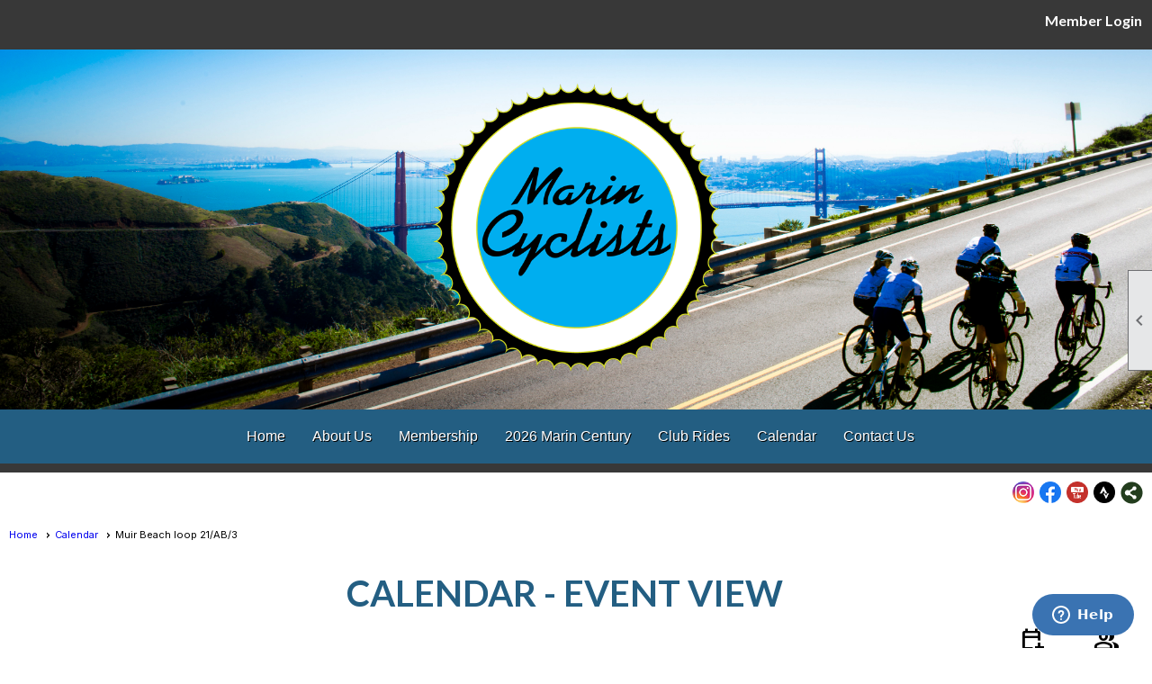

--- FILE ---
content_type: text/html; charset=utf-8
request_url: https://www.marincyclists.com/content.aspx?page_id=4002&club_id=525458&item_id=2069617
body_size: 15661
content:
<!DOCTYPE html>


<html lang="en">
	<head id="page_head">   
		<title id="page_title">Muir Beach loop  21/AB/3 - Calendar - Marin Cyclists</title>
		
		
				<script async src='https://www.googletagmanager.com/gtag/js?id=G-ZCGNZSJTMB'></script>
				<script>
					window.dataLayer = window.dataLayer || [];
					function gtag(){dataLayer.push(arguments);}
					gtag('js', new Date());
					gtag('config', 'G-ZCGNZSJTMB');
					gtag('set', 'dimension1', 'Calendar');
					gtag('set', 'dimension2', 'Event Detail');
					gtag('set', 'dimension3', 'Muir Beach loop  21/AB/3');
				</script>
			
		

		
			<script>
				var True = true;
				var False = false;
				var pageId = "4002";
				var enableChangeWarning = False;
				var localChangesPending = False;
				var otherChangesPending = false;
				var userLoggedIn = False;
				var memberNumber = '';
				var memberId = '';
				var previewMode = False;
				var isMobileDevice = False;
				var isMobileDisplay = False;
				var isPostBack = False;
				var submitButtonName = "";
				var cancelButtonName = "";
				var focusControlId = '';
				var isApp = False;
				var app_platform = ""; 
				var hidePageTools = false;
				var isPopup = false;
				var isIE7 = false;
				var isIE8 = false;
				var renewLink = '';
				var paymentLink = '';
				var clubPrefix = "/";
				var pageToolsReferenceSelector = null;
				var isBotSession = True;
				function doCancel() {	}
			</script>  

			
			<link type="text/css" href="/css/smoothness/jquery-ui.min.css?v=20221017" rel="Stylesheet" />	
			<link rel="stylesheet" type="text/css" href="/css/common_ui.css?v=20251209" />
			<link rel="stylesheet" type="text/css" href="/css/widget.css?v=20250731" />
			<link rel="stylesheet" media="print" type="text/css" href="/css/printable.css?v=20221027" />
			
			<script src="/script/jquery.js?v=20221004"></script>

			<link rel='stylesheet' type='text/css' href='/clubs/525458/css/fonts.css?v=3' />
<link rel='stylesheet' type='text/css' href='/css/layout/99/layout.css?v=3' />
<link rel='stylesheet' type='text/css' href='/css/design/20/design.css?v=1' />
<link rel='stylesheet' type='text/css' href='/css/events.css?v=20251205' />
<link rel='stylesheet' type='text/css' href='/css/color/41/color.css?v=120523' />
<link rel='stylesheet' type='text/css' href='/clubs/525458/css/generated.css' />
<link rel='stylesheet' type='text/css' href='/clubs/525458/css/club.css?v=204' />
<link rel='stylesheet' type='text/css' href='/clubs/525458/css/custom.css?v=204' />
<link href='/DES/GetFiles.aspx?type=styles&amp;version=63450906214&amp;files=12' type='text/css' rel='stylesheet' />
	
			<link rel="shortcut icon" href="favicon.ico?v=525458_1555033307" type="image/x-icon" /> 
			<meta id="google_meta_tag" name="Google-site-verification" content="yJbll_f4QzHKpROKZvtc8VxPttXLu5T_qpsVmtrtA70"></meta><meta id="keywords_meta_tag" name="keywords" content="marin cyclists club, bicycle marin century, mt tam double, marin double century, best century ride in California"></meta>
			<meta name="referrer" content="always" /> 
			<meta name="viewport" content="width=device-width, initial-scale=1" />
		

		
		<meta property='og:image' content='https://s3.amazonaws.com/ClubExpressClubFiles/525458/css/MarinCyclists_2017_logo_300px.png' />
		

	</head>

	<body onhelp="return false;">
		<form method="post" action="./content.aspx?page_id=4002&amp;club_id=525458&amp;item_id=2069617" onsubmit="javascript:return WebForm_OnSubmit();" id="form" onreset="if (window.setTimeout) window.setTimeout(&#39;DES_OnReset(false);&#39;, 100);">
<div class="aspNetHidden">
<input type="hidden" name="style_sheet_manager_TSSM" id="style_sheet_manager_TSSM" value="" />
<input type="hidden" name="script_manager_TSM" id="script_manager_TSM" value="" />
<input type="hidden" name="__EVENTTARGET" id="__EVENTTARGET" value="" />
<input type="hidden" name="__EVENTARGUMENT" id="__EVENTARGUMENT" value="" />
<input type="hidden" name="DES_Group" id="DES_Group" value="" />
<input type="hidden" name="__VIEWSTATE" id="__VIEWSTATE" value="oi/3fbkEZjHXlJ92y4Ei15tSK3kAE4bOjaQM7w9ev5oR4PXXdQ/Tss/TIyb8fuY9jUrk1yugNlUX2Y9hk+M2PTT/wY98DS2SaUl5SZTvICpPeTLl2iTkFw6iN3KYjCAOQ0XTSbGozRo3ZFH8C1nD2ZMH7aeR8GXwvf+NH0M18EUYNHqXDevld+4ASLMt95bVR8zOxLjBpw92SKg2uxSFum+6zGdhaHoMkU7pRzQ0rzbWU2AOB3FG5py765xNb4mlHOj5AliIZC5q+GcFY/N1Fke/plKqF8k9JKTW/A9E2ddmiPsrOWMTJrymYolaZby1hyVK1RHR+uOWk1Qq+QuuBlWTZ93jxv87X5349xvAxgovOYnTjyVk++qKelSeSJJboJv+M4UNcNQl8J5xc8NcCdIp3xOA9E+NkIgbIfQlchzlPLMi22h6LDKphgzbUGUWwLmkgEU1bbfJ/qthy5S5p20L7sX77j1Ij0Ba0zHILnKxLpzy+Ti2wZLXIBjRZp5P9PZEyF1Fw2WMhkD0Ayl/d2f9vb9epMASBkM7GvRIAge3F/k5grYCMkMsIKYv98vS/or47k3HwXflMzQDAwlgy+kYn2YULV+7f7INWT3+v/MLSqv8gvht6fLie9ZZZlrCsh84kNQ38yLxL/dHxkozsgd9q699a9BQnhUfVKMZYVWseh2MqgcM0u7Wk6KrLGMBYwycVXSL+khuq8psRjtOmgzASzoQKhiU1Ao9WoNW3YJS9HQ/PGUq9soES+zWDrG1V8q8rvIoSyyDbYCznAwSJWyeHGL6LxZyKpr88DBURrRzId73DgyWanpgusydJ5/HNyL1imCPfwJTZxQ0uejOprgp1pTqx5M5g4PXidfnkLdIjD5kNFylO87LF3l3lY3JzinD6RHlye+NUXO4y3lIoCNQkWaV2lIdKF4NtBZ7UnnrvgZxLQmcvWTeAO7nQSFAiH0a8N/Azv6n00gmVCu2lzKbRVOFl3wTd1t+DOtXwOWfEchZWa601JYZuLLX/hyODTdO8mKoHEZ1s9ZE+shn4Nke79Abj894hnlN5U2ya4nWPmb6vfTmJJVQl/uujAg2lR4Bk1xAgMs6QHiUuoZDlxYaJZyE3egVy/S05nnoOZwqbNXzoNbpvlRPNs/PgTfE5CbZz3L1UF6GJsrVvug99xM56J/jCsnZ1ZG85ZAp9vyexUQeELbLHheJb6YRQ/72dHE2GnagkEABkvs3HcsCjfsU5nWOkz3xCMFTHzatDWfvqPIV9PJZWCzHjSD5Jtf4sdtRgTBm369/Mpy/KMq3CjBOHuPygrI4W0HUklmcyKJck26o" />
</div>

<script type="text/javascript">
//<![CDATA[
var theForm = document.forms['form'];
if (!theForm) {
    theForm = document.form;
}
function __doPostBack(eventTarget, eventArgument) {
    if (!theForm.onsubmit || (theForm.onsubmit() != false)) {
        theForm.__EVENTTARGET.value = eventTarget;
        theForm.__EVENTARGUMENT.value = eventArgument;
        theForm.submit();
    }
}
//]]>
</script>


<script src="/WebResource.axd?d=pynGkmcFUV13He1Qd6_TZD_D2KgvBt7G12Vw1g4A0HNv5Br7URGTkjksE-TYATFOTvNuxQ2&amp;t=638343903423008439" type="text/javascript"></script>


<script src="/Telerik.Web.UI.WebResource.axd?_TSM_HiddenField_=script_manager_TSM&amp;compress=1&amp;_TSM_CombinedScripts_=%3b%3bSystem.Web.Extensions%2c+Version%3d4.0.0.0%2c+Culture%3dneutral%2c+PublicKeyToken%3d31bf3856ad364e35%3aen-US%3ae441b334-44bb-41f8-b8ef-43fec6e58811%3aea597d4b%3ab25378d2%3bTelerik.Web.UI%3aen-US%3a8b7d6a7a-6133-413b-b622-bbc1f3ee15e4%3a16e4e7cd%3a365331c3%3a24ee1bba%3a874f8ea2%3ac128760b%3a19620875%3ab2e06756%3a92fe8ea0%3afa31b949%3a4877f69a%3a33715776%3af46195d3%3a490a9d4e%3abd8f85e4%3aed16cbdc" type="text/javascript"></script><input type='hidden' id='DES_JSE' name='DES_JSE' value='' />
<script type='text/javascript'>
//<![CDATA[

var vJDHF = document.getElementById ? document.getElementById('DES_JSE') : (document.all ? document.all['DES_JSE'] : null);
if (vJDHF){vJDHF.value='1';}
//]]>
</script>
<script type='text/javascript' src='/DES/GetFiles.aspx?type=scripts&amp;version=4.0.7.5000&amp;files=0_48'></script>
<script type='text/javascript'>
//<![CDATA[
var gDES_VG={VCnt:3,POC:1,FOC:false,AOC:false,POS:1,FOS:true,AOS:true,ErrCtlCss:' DESVALFieldWithError',ErrLstCss:' DESVALListWithError',ErrChkCss:' DESVALCheckBoxWithError',ErrCtlCss2:' DESVALFieldWithErrorAlt',ErrLstCss2:' DESVALListWithErrorAlt',ErrChkCss2:' DESVALCheckBoxWithErrorAlt',CBECCMd:0,AltTmpt:'Please correct these errors:{NEWLINE}{0}',AltLdTxt:'#. ',AltLstStl:true,BlkT:1000,BlkOC:0,BlkOS:0,SOrd:new Array(1,2,0),ADVal:1};
//]]>
</script>

<script type="text/javascript">
//<![CDATA[
function WebForm_OnSubmit() {
if (!DES_ValOnSubmit())return false;
return true;
}
//]]>
</script>

<div class="aspNetHidden">

	<input type="hidden" name="__VIEWSTATEGENERATOR" id="__VIEWSTATEGENERATOR" value="65E7F3AF" />
</div>

			<a href="#page_content" id="skip_nav" tabindex="1">Skip to main content</a>
			<a name="top"></a>
			
			
			
			
			

			

			
			

			<link type="text/css" rel="stylesheet" href="/Telerik.Web.UI.WebResource.axd?d=PMrIT5dOWaVYIcpFWUE4nASZJIcoXVN4K9w0-IMq6kq82aBsfgdc_wRQPncrQ56TM52VwPicBY1sKs0UqkC6ugR0hMjIOdrPKuowewfVgw1AZosB0&amp;t=638227073199744065&amp;compress=1&amp;_TSM_CombinedScripts_=%3b%3bTelerik.Web.UI%2c+Version%3d2018.2.710.45%2c+Culture%3dneutral%2c+PublicKeyToken%3d121fae78165ba3d4%3aen-US%3a8b7d6a7a-6133-413b-b622-bbc1f3ee15e4%3a92753c09%3a91f742eb" />
			
			<script type="text/javascript">
//<![CDATA[
Sys.WebForms.PageRequestManager._initialize('script_manager', 'form', ['tctl00$ctl00$ajax_managerSU','ctl00_ctl00_ajax_managerSU'], [], [], 90, '');
//]]>
</script>

			<script>
				$telerik.$.ajaxPrefilter(function (s) { if (s.crossDomain) { s.contents.script = false; } });
			</script>

			<input name="changes_pending" type="hidden" id="changes_pending" />
			<script src="https://s3.us-east-1.amazonaws.com/ClubExpressWebFiles/script/jquery-ui.min.js?v=20221017" integrity="sha384-rxCb5hadGhKYsOzRIvOkQ0ggxhZ5fjRxGVY+gkYd5vCYHxwwA5XxrDAW5fAnz9h5" crossorigin="anonymous"></script>
			<script src="/script/widget.js?v=20240307"></script>
			<script src="/script/common.js?v=20260105"></script>

			<script src="/script/address_verification.js?v=20250328"></script>
			<style> @import url("/css/address_verification.css?v=20250328");</style>

			

			

			
<div id="sliding_page_tools">
	
	<style type="text/css">
		@import url("/css/page_tools.css?v=20200604");
	</style>
	<i class="material-icons slide-indicator">&#xE314;</i>
	<ul>
		<li><a class="print-link" title="Print" id="print_link" onclick="printPage(&#39;&#39;, &#39;&#39;, &#39;Marin Cyclists&#39;, &#39;marincyclists.com&#39;); return false;" href="#"><i class='material-icons'></i>Print This Page</a></li>
		<li><a href="#" id="text_size" onclick="toggleTextSize(); return false;" title="Text Size" aria-label="Change Text Size" rel="nofollow" ><i class="material-icons">&#xE262;</i>Text Size</a></li>
		<li></li>
		<li ><a href="#top" id="go_to_top" title="Go To Top" aria-label="Got To Top of Page" rel="nofollow"><i class="material-icons">&#xE55D;</i>Scroll To Top</a></li>
		<li></li>
	</ul>

</div>



		
			
		
			<link rel="stylesheet" type="text/css" href="/script/galleria/themes/twelve/galleria.twelve.css" />	
			
			
			<script>
				$(document).ready(function () {
					if (focusControlId) {
						window.setTimeout(function () {
							var focusElement = document.getElementById(focusControlId);
							if (focusElement) {
								focusElement.focus();
							}
						}, 100);
					}
					
					var zenScript = document.createElement('script');
					zenScript.setAttribute('id', 'ze-snippet');
					zenScript.setAttribute('src', 'https://static.zdassets.com/ekr/snippet.js?key=e429ae43-bbec-4591-8dbb-e47eb91740bb');
					document.head.appendChild(zenScript);
					zenScript.onload = function () {
						zE('webWidget', 'setLocale', 'en-us');
						window.zESettings = {
							"webWidget": {
								"chat": {
									"suppress": true
								},
								"talk": {
									"suppress": true
								},
								"answerBot": {
									"suppress": true
								},
								"color": { "theme": "#3a73b2", "launcher": "#3a73b2", "launcherText": "#FFFFFF", "header": "#3a73b2" }
							}
						}
						zE('webWidget', 'helpCenter:setSuggestions', { search: '4002' });
					}
				});

			</script>
			
			
		
			<input name="hidden_button_for_address_verification" id="hidden_button_for_address_verification" type="button" onclick="handleAddressVerificationAfterSubmit()" style="display:none" />
		
<script src="/script/layoutWidget.js?v=20220826" type="text/javascript"></script>
<script src="/script/layouts/99/layout.js?v=202200815" type="text/javascript"></script>

<div id="layout_wrapper">
	<section class="top-container"><div class="template-row three-column " id="three_column-834820214" style="text-align:right;margin-top:0px;margin-bottom:10px;" data-bw="-1" data-lh="-1"><div class="template-column third "><div class="cell-item inner-column"><div class='placeholder'></div></div></div><div class="template-column third "><div class="cell-item inner-column"><div class='placeholder'></div></div></div><div class="template-column third "><div class="cell-item inner-column"><div id="u|0|" class="layout-widget user-panel" aria-label="User Panel"><style type="text/css">@import url(/css/user_panel.css?v=20250120);</style><script type="text/javascript" src="/script/user_panel.js?v=20250120"></script><div id="user_panel_widget"><a href="/content.aspx?page_id=31&club_id=525458&action=login&user=5" class="login-link ">Member Login</a></div></div><div class="clear"></div></div></div><div class="clear"></div></div><div class="template-row full-width " id="full_width-508297456" style="text-align:center;" data-bg="#ffffff" data-bw="-1" data-lh="-1"><div class="template-column full " style="text-align:center;padding:0px;margin-top:0px;margin-bottom:0px;" data-bw="-1" data-lh="-1"><div class='cell-item inner-column'><div style="background-image:url(//s3.amazonaws.com/ClubExpressClubFiles/525458/graphics/_SXA0580-2_438346809.jpg);height:400px" data-height="400" class="hero hero-center" hero="true" align="2" data-background="//s3.amazonaws.com/ClubExpressClubFiles/525458/graphics/_SXA0580-2_438346809.jpg"><div class="hero-text"><p><img src="https://images.clubexpress.com/525458/graphics/logo-new_496375530.png" width="320" style=""></p></div></div></div></div><div class="clear"></div></div><div class="template-row full-width " id="full_width-1474969881" style="background-color:#235e82;text-align:center;margin-top:0px;margin-bottom:10px;" data-bg="#235e82" data-bw="-1" data-lh="-1"><div class="template-column full "><div class='cell-item inner-column'><div id="m|31|" class="layout-widget menu-widget" title="Menu"><a class="menutoggle" rel="nofollow"><span class="material-icons" title="Click here to show/hide the menu">menu</span></a><ul class='site-menu'><li> <span><a href="/content.aspx?page_id=0&club_id=525458">Home</a></span></li><li> <span><a href="/content.aspx?page_id=22&club_id=525458&module_id=555475">About Us</a></span></li><li class='sub-parent' role='button' tabindex='0'><span><span>Membership</span></span><ul class='sub-menu'><li> <span><a href="/content.aspx?page_id=60&club_id=525458">Join</a></span></li><li> <span><a href='https://marincyclists.com/renew'>Renew Membership</a></span></li><li> <span><a href="/content.aspx?page_id=1053&club_id=525458">Gift Membership</a></span></li><li> <span><a href="/content.aspx?page_id=4&club_id=525458">Contact Us</a></span></li></ul></li><li> <span><a href='https://marincentury.com' target='_blank'>2026 Marin Century</a></span></li><li class='sub-parent' role='button' tabindex='0'><span><span>Club Rides</span></span><ul class='sub-menu'><li> <span><a href="/content.aspx?page_id=22&club_id=525458&module_id=279555">About our Rides</a></span></li><li> <span><a href="/content.aspx?page_id=22&club_id=525458&module_id=251049">Ride Legend & Pace Rating</a></span></li><li> <span><a href="/content.aspx?page_id=22&club_id=525458&module_id=279177">Our Favorite Rides</a></span></li><li> <span><a href="/content.aspx?page_id=22&club_id=525458&module_id=519318">Rider Education</a></span></li><li> <span><a href="/content.aspx?page_id=22&club_id=525458&module_id=284822">Safety </a></span></li></ul></li><li aria-current='page' class='selected-menu-item'><span><a href="/content.aspx?page_id=4001&club_id=525458">Calendar</a></span></li><li> <span><a href="/content.aspx?page_id=4&club_id=525458">Contact Us</a></span></li></ul></div><div class="clear"></div></div></div><div class="clear"></div></div><div class="template-row fifty-fifty " id="fifty_fifty-1536389541" style="background-color:#ffffff;" data-bg="#ffffff" data-bw="-1" data-lh="-1"><div class="template-column half "><div class="cell-item inner-column"><div class='placeholder'></div></div></div><div class="template-column half " style="font-family:'Lato', sans-serif;font-size:14px;text-align:right;padding:10px;margin-top:0px;margin-bottom:0px;" data-bw="-1" data-lh="-1"><div class="cell-item inner-column"><div id='s|0' class='layout-widget social-widget'><div class='layout-social-panel standard'><a href='https://www.instagram.com/marincyclists/?hl=en' target='_blank' title='Visit us on Instagram' class='social-panel-icon Instagram'></a><a href='https://www.facebook.com/MarinCyclists/' target='_blank' title='Visit us on Facebook' class='social-panel-icon Facebook'></a><a href='https://www.youtube.com/@marincyclists' target='_blank' title='Visit us on YouTube' class='social-panel-icon YouTube'></a><a href='https://www.strava.com/clubs/14606' target='_blank' title='Visit us on Strava' class='social-panel-icon Strava'></a><div class='layout-share-hover-button'><div class='layout-share-button-container' title='Click here for more sharing options'></div><div class='layout-vistoggle'><div class='layout-share-pop-out'><div class='social-title'>Share This Page</div><div class='social-close' title='Close Share Panel'></div><div class='social-objects-container'><div class='clear'></div><div class='a2a_kit a2a_kit_size_32 a2a_vertical_style' data-a2a-url=''><a class='a2a_button_facebook'></a><a class='a2a_button_linkedin'></a><a class='a2a_button_twitter'></a><a class='a2a_dd' href='https://www.addtoany.com/share'></a><div class='share-inst-container'><div class='share-inst'>Share this page on Facebook</div><div class='share-inst'>Share this page on Linkedin</div><div class='share-inst'>Share this page on X/Twitter</div></div></div><div class='clear'></div></div></div></div></div><script async="" src='https://static.addtoany.com/menu/page.js'></script><script type='text/javascript'>$(document).ready(function() { animateLayoutSocial(); });</script></div></div><div class='clear'></div></div></div><div class="clear"></div></div></section>
	<main  class="layout-container main-container">
		<!-- left content -->
		
		<div id="content_column" class="col center-col  watermark">
			<!-- page content -->
			<div id="ctl00_crumb_trail_container" class="crumb-trail-container"><a href="/content.aspx?page_id=0&club_id=525458">Home</a><a href="/content.aspx?page_id=4001&club_id=525458">Calendar</a><span aria-current='page'>Muir Beach loop  21/AB/3</span></div>
			<div id="page_content"><div id="ctl00_ctl00_event_window_manager" style="display:none;">
	<!-- 2018.2.710.45 --><div id="ctl00_ctl00_event_window_manager_alerttemplate" style="display:none;">
		<div class="rwDialogPopup radalert">			
			<div class="rwDialogText">
			{1}				
			</div>
			
			<div>
				<a  onclick="$find('{0}').close(true);"
				class="rwPopupButton" href="javascript:void(0);">
					<span class="rwOuterSpan">
						<span class="rwInnerSpan">##LOC[OK]##</span>
					</span>
				</a>				
			</div>
		</div>
		</div><div id="ctl00_ctl00_event_window_manager_prompttemplate" style="display:none;">
		 <div class="rwDialogPopup radprompt">			
			    <div class="rwDialogText">
			    {1}				
			    </div>		
			    <div>
				    <script type="text/javascript">
				    function RadWindowprompt_detectenter(id, ev, input)
				    {							
					    if (!ev) ev = window.event;                
					    if (ev.keyCode == 13)
					    {															        
					        var but = input.parentNode.parentNode.getElementsByTagName("A")[0];					        
					        if (but)
						    {							
							    if (but.click) but.click();
							    else if (but.onclick)
							    {
							        but.focus(); var click = but.onclick; but.onclick = null; if (click) click.call(but);							 
							    }
						    }
					       return false;
					    } 
					    else return true;
				    }	 
				    </script>
				    <input title="Enter Value" onkeydown="return RadWindowprompt_detectenter('{0}', event, this);" type="text"  class="rwDialogInput" value="{2}" />
			    </div>
			    <div>
				    <a onclick="$find('{0}').close(this.parentNode.parentNode.getElementsByTagName('input')[0].value);"				
					    class="rwPopupButton" href="javascript:void(0);" ><span class="rwOuterSpan"><span class="rwInnerSpan">##LOC[OK]##</span></span></a>
				    <a onclick="$find('{0}').close(null);" class="rwPopupButton"  href="javascript:void(0);"><span class="rwOuterSpan"><span class="rwInnerSpan">##LOC[Cancel]##</span></span></a>
			    </div>
		    </div>				       
		</div><div id="ctl00_ctl00_event_window_manager_confirmtemplate" style="display:none;">
		<div class="rwDialogPopup radconfirm">			
			<div class="rwDialogText">
			{1}				
			</div>						
			<div>
				<a onclick="$find('{0}').close(true);"  class="rwPopupButton" href="javascript:void(0);" ><span class="rwOuterSpan"><span class="rwInnerSpan">##LOC[OK]##</span></span></a>
				<a onclick="$find('{0}').close(false);" class="rwPopupButton"  href="javascript:void(0);"><span class="rwOuterSpan"><span class="rwInnerSpan">##LOC[Cancel]##</span></span></a>
			</div>
		</div>		
		</div><input id="ctl00_ctl00_event_window_manager_ClientState" name="ctl00_ctl00_event_window_manager_ClientState" type="hidden" />
</div>

<div id="ctl00_ctl00_ajax_managerSU">
	<span id="ctl00_ctl00_ajax_manager" style="display:none;"></span>
</div>

<div class="event-title-container">
	<h1><span id="ctl00_ctl00_module_name">Calendar</span>&nbsp;-&nbsp;Event View</h1>

	<div class="user-control-container detail-icon-container">
		


<link rel="stylesheet" href="https://fonts.googleapis.com/css2?family=Material+Symbols+Outlined:opsz,wght,FILL,GRAD@20..48,100..700,0..1,-50..200" />

<div class="detail-control">
	
		<a  role='button'  class='dummy detail-link' id='ctl00_ctl00_detail_icons_vcalendar_imagebutton_browser'  title="Add to my Calendar"  href='#' onclick="__doPostBack('ctl00$ctl00$detail_icons$vcalendar_imagebutton_browser','');return false;"><span class='material-icons material-symbols-outlined'>calendar_add_on</span>Add to Calendar</a>
		
		
		
		<a href="/content.aspx?page_id=4024&club_id=525458&item_id=2069617" id="ctl00_ctl00_detail_icons_registrants_link"  class="detail-link"  title="Registrants" ><span class='material-icons material-symbols-outlined'>group</span>Registrants</a>
	
	
	
	
	
</div>

<script type="text/javascript">
    // I really hope this is unrelated to the ASP.Net control that will have a different ID
    if (('True') && ('False')) {
        $('#share_link').show();
    }
    else {
        $('#share_link').hide();
    }

    // openAppCalendar
    function openAppCalendar() {
        var tempstart = new Date(0);
        var startDate = new Date(tempstart.getTime() + (tempstart.getTimezoneOffset() * 60 * 1000));
        var tempEnd = new Date(0);
        var endDate = new Date(tempEnd.getTime() + (tempEnd.getTimezoneOffset() * 60 * 1000));
        var title = '';
        var location = '';
        var notes = '';
        var eventId = '2069617';
        var appEvent = {
            command: 'add-calendar-event',
            title: title,
            location: location,
            description: notes,
            start: startDate,
            end: endDate,
            id: eventId
        };
        JSToApp(appEvent);
    }

    // confirmConvertQuickEvent
    function confirmConvertQuickEvent(isRSVPType) {
        if (isRSVPType) {
            radconfirm("Convert this QuickEvent to a full event and register 'Yes' respondents?", confirmConvertRSVP_Event, 500, 100, null, "", null);
        }
        else {
            radconfirm("Convert this QuickEvent to a full event?", convertStandardQuickEvent, 300, 100, null, "", null);
        }
    }

    // confirmConvertRSVP_Event
    function confirmConvertRSVP_Event(confirmed) {
        if (confirmed == null) {
            return;
        }
        if (confirmed) {
            radconfirm("Send confirmation emails to registrants?", convertRSVPQuickEvent, 300, 100, null, "", null);
        }
    }

    // convertRSVPQuickEvent
    function convertRSVPQuickEvent(sendEmails) {
        if (sendEmails == null) {
            return;
        }
        if (sendEmails) {
            __doPostBack("", "cqersvpem");
        }
        else {
            __doPostBack("", "cqersvp");
        }
    }

    // convertStandardQuickEvent
    function convertStandardQuickEvent(confirmed) {
        if (confirmed == null) {
            return;
        }
        if (confirmed) {
            __doPostBack("", "cqe");
        }
    }

    // confirmCancelEvent
    function confirmCancelEvent(registrationEvent) {
        if (registrationEvent) {
            radconfirm("Caution: Cancelling an event will immediately cancel all registrations, generate a user credit for any payments already made, and send a cancellation email to all registrants. This action CANNOT be reversed. Please confirm by clicking 'Confirm', or click 'Cancel' to take no action.", confirmCancelEventSecondTime, 500, 100, null, "", "/images/icons/red-alert.png");
        }
        else {
            radconfirm("Cancel this event?", cancelEvent, 300, 100, null, "", null);
        }
    }

    // confirmCancelEventSecondTime
    function confirmCancelEventSecondTime(confirmed) {
        if (confirmed == null) {
            return;
        }
        if (confirmed) {
            radconfirm("Please Confirm -- Do you really want to cancel this event?", cancelEvent, 300, 100, null, "", "/images/icons/red-alert.png");
        }
    }

    // cancelEvent
    function cancelEvent(confirmed) {
        if (confirmed == null) {
            return;
        }
        if (confirmed) {
            __doPostBack("", "cancel_all");
        }
    }

    // refreshEventWarning
    function refreshEventWarning() {
        if (confirm("Refresh the Event. Doing so will cause all event related data to be cleared and reloaded. This should only be used if errors are reported accessing the event.")) {
            __doPostBack("ctl00$ctl00$detail_icons$refresh_event_button", "");
        }
    }
</script>
	</div>
	<div class="clear"></div>
</div>

<div class="instruction-text new-instruction-text">
Before you get started, <a href="https://help.clubexpress.com" target="_blank">check out our knowledge base for instructions</a>
</div>

<div class="event-detail-content">
	<div class="section event-details-header">
		
	</div>

	<div class="title-container">
		<h2>Muir Beach loop  21/AB/3</h2>
		

		
	</div>
		
	
		<div class="section full">
			<h3>About this event</h3>
			<div>A great climbing loop starting at Corte Madera Town Park. &nbsp;over Chapman Drive and down Camino Alto to Mill Valley. &nbsp;Climbing through the Mill Creek neighborhood up to Four Corners &nbsp;a brief regroup here and then down into &nbsp;Muir Woods. &nbsp;A quick stop at Muir Beach and then the climb back up Zen Hill and down into Mill Valley via Hwy 1 &nbsp;and over the bike path back to Corte Madera. &nbsp;<br>
All are welcome. &nbsp;There is no leader and route changes can be made by group consensus. &nbsp; Coffee post ride.<br>
<br>
***20% or higher chance of rain cancels ride***<br></div>
		</div>
	

	<div class="clear"></div>
	

<style type="text/css">
    #load_repeated { float:none; clear:left; }
</style>

<div class="detail-control">
	<div class="section date-time">
		<h3>Date and Time</h3>
        <div class="form-row date-row">
            <div>Thursday, November 30, 2023, 8:30 AM</div>
            
        </div>
    </div>

	
		<div class="section">
			<h3>Location</h3>
			<div class="form-row"><div class="event-location-text">Corte Madera Town Park<br>28 Pixley Ave <br>Corte Madera, CA&nbsp;&nbsp;94925     <br>USA<br>                        <br></div><div class="map-link"><a href="http://maps.google.com/maps?q=28%20Pixley%20Ave%20,Corte%20Madera,CA,94925,USA" target="_blank"><img border="0" src="/images/shared_images/google-maps-icon.png" title="Click 'Google Maps' for a map and directions to the event"></a></div></div>
		</div>
	
				
	
</div>

<script type="text/javascript">
    // ready
    $(document).ready(function () {
        listenForMultiDateClick();
    });

    // listenForMultiDateClick()
    function listenForMultiDateClick() {
        var eventId = 2069617;
        var clubId = 525458;
        $('.more-dates-link').click(function () {
            $.ajax({
                method: "GET",
                url: '/handlers/repeating_event_dates.ashx?event_id=' + eventId + '&club_id=' + clubId,
                dataType: "text",
                cache: false,
                async: true,
                success: function (data) {
                    $('#load_repeated').html(data);
                    $('#load_repeated').slideToggle();
                    $('.more-dates-link').slideToggle();
                },
                error: function () { alert('An error occurred while creating additional event dates'); }
            });
        });
    }
</script>

	<div class="user-control-container user-action-container">
		

<div class="detail-control user-action-control">
	
    
    
    
    
    
    
    
    
    
    
    
    
</div>





<script type="text/javascript">
    // scrollToRegister - "#register_section" is the id of a control in detail_registration.ascx, it is not in this control itself
    function scrollToRegister() {
        $('html,body').animate({
            scrollTop: $("#register_section").offset().top
        });
    }

    // rsvpYes
    function rsvpYes(confirmed) {
        if (confirmed) {
            __doPostBack("ctl00$ctl00$user_actions$rsvp_yes_button", "rsvp_y");
        }
    }

    // rsvpNo
    function rsvpNo(confirmed) {
        if (confirmed) {
            __doPostBack("ctl00$ctl00$user_actions$rsvp_no_button", "rsvp_n");
        }
    }

    // rsvpMaybe
    function rsvpMaybe(confirmed) {
        if (confirmed) {
            __doPostBack("ctl00$ctl00$user_actions$rsvp_maybe_button", "rsvp_m");
		}
	}

	// confirmRSVP
	function confirmRSVP(action) {
		if (action == "rsvp_y") {
			//			radconfirm("Respond 'Yes' to this event?", rsvpYes, 300, 100, null, "", null);
			rsvpYes(true);
		}
		else if (action == "rsvp_n") {
			//			radconfirm("Respond 'No' to this event?", rsvpNo, 300, 100, null, "", null);
			rsvpNo(true);
		}
        if (action == "rsvp_m") {
            //			radconfirm("Respond 'Maybe' to this event?", rsvMaybe, 300, 100, null, "", null);
            rsvpMaybe(true);
        }
    }

    // confirmRemoveWaitlistEntry
    function confirmRemoveWaitlistEntry() {
        radconfirm("Do you want to be removed from the Waitlist?", removeWaitlistedEntry, 350, 100, null, "", null);
    }

    // removeWaitlistedEntry
    function removeWaitlistedEntry(confirm) {
        if (confirm == null) {
            return;
        }
        if (confirm) {
            __doPostBack("ctl00$ctl00$user_actions$waitlist_button", "wtl_rm");
        }
    }
</script>
	</div>

	
		<div class="section">
			<h3>Additional Info</h3>
			<div class="form-row"><a href='https://ridewithgps.com/routes/1934378'  target='_blank'   class='ce-button' >Route Map</a></div>
		</div>
	
		
	
		<div class="section">
			<h3>Event Contact(s)</h3>
			<div class="form-row">Dagmar Beyerlein<br>Ride Contact<br>4157450687 (p)<br><img src='//s3.amazonaws.com/ClubExpressClubFiles/525458/email_images/7054350.png'></img><br></div>					
		</div>
	

	<div class="section">
		<h3>Category</h3>
		<div class="form-row">Recurring Rides</div>				
	</div>

	

<div class="detail-control">
	

	

	
</div>

	

<div class="detail-control">	
	<div class="section">
		<h3>Registration Info</h3>
		<div class="form-row registration-description">
			Registration has closed - Event is past
		</div>
		
		
			
		
		
			<div class="form-row event-rules">
				Helmets required<br />Daytime running lights are advised<br />No Earbuds<br />Follow all rules of the road.<br />Have fun<br />***20%+ chance of rain cancels ride***
			</div>
		
		
		
		
		
	</div>
</div>			
		
	
			
	
		
	
		
	

<script src="/script/spinner/number.js?v=20211005" type="text/javascript"></script>
<link rel="stylesheet" type="text/css" href="/css/pages/events/number.css?v=20211005">





<input type="hidden" name="ctl00$ctl00$detail_registration$mailing_list_id" id="ctl00_ctl00_detail_registration_mailing_list_id" />
<input type="hidden" name="ctl00$ctl00$detail_registration$non_member_name" id="ctl00_ctl00_detail_registration_non_member_name" />
<input type="hidden" name="ctl00$ctl00$detail_registration$slots_available_hidden" id="ctl00_ctl00_detail_registration_slots_available_hidden" />



<div id="register_section" class="section">
	
	
	<div class="clear"></div>
	<span style='visibility:hidden;display:none' class='error-message'  id='ctl00_ctl00_detail_registration_quantity_custom_validator'><img id="ctl00_ctl00_detail_registration_quantity_custom_validator_Img" src="/DES/Appearance/Validation/error.svg" alt="" style="vertical-align:middle;" />&nbsp;<span id='ctl00_ctl00_detail_registration_quantity_custom_validator_Txt'>Invalid Quantity</span></span>

	

	<div id="ctl00_ctl00_detail_registration_visibility_dummy_div" class="visibility_dummy_div">

	</div>
</div>


	<script type="text/javascript">
		$(document).ready(function () {
			setupSpinner();
		});

		//// afterAjaxRequest
		//function afterAjaxRequest() {
		//	setupSpinner();
		//}

		// setupSpinner
		function setupSpinner() {
			$('.spinner').each(function () {
				$(this).number();
			});
		}

        // showSearchButtonClick
        function showSearchButtonClick() {
            $('.search-click').hide();
			$("#non_member_search_panel").show();
        }

        // hideThis
        function hideThis(el) {
            /*$(el).parent().fadeOut();*/
            $("#non_member_search_panel").fadeOut();
            $('.search-click').fadeIn();
		}

        // hideTopRegisterNowButton
		function hideTopRegisterNowButton() {
			$(".register-now-button").hide();
		}

		// setNonMember
		function setNonMember(memberId, memberName) {
			var mailing_list_id_control = document.getElementById('ctl00_ctl00_detail_registration_mailing_list_id');
			var non_member_name_control = document.getElementById('ctl00_ctl00_detail_registration_non_member_name');
			//var non_member_name_display = document.getElementById('<= non_member_name_display.ClientID %>');
			mailing_list_id_control.value = memberId;
			non_member_name_control.value = memberName;
			//non_member_name_display.innerHTML = memberName;

			__doPostBack("", memberId);
        }
    </script>


	
	<div class="clear"></div>
</div>

<div class="clear"></div>

<script type="text/javascript">
	var currencySymbol = '$';

	// ready
	$(document).ready(function () {
		fixFeeDisplay();
	});

	// fixFeeDisplay
	function fixFeeDisplay() {
		if (currencySymbol == '$') {
			return;
		}
		var $feePanels = $('div.registrant-fee');
		if ($feePanels.length == 0) {
			return;
		}
		$feePanels.each(function () {
			var $this = $(this);
			var currentText = $this.html();
			$this.html(currentText.replace('$', currencySymbol + ' '));
		});
	}
</script>


<script type="text/javascript">
    Telerik.Web.UI.RadWindowUtils.Localization =
    {
        "OK": "Confirm",
        "Cancel": "Cancel",
    };
</script></div>
		</div>
		<!-- right content -->
		
	</main>
	
	

	<footer>
		<div class="layout-wrapper">
			

<div class="footer-container">
	<a href="/">Home</a>&nbsp;&nbsp;&nbsp;|&nbsp;&nbsp;&nbsp;
	<a href="/content.aspx?page_id=4&club_id=525458" id="ctl00_footer_contact_us_link" >Contact Us</a>&nbsp;&nbsp;&nbsp;|&nbsp;&nbsp;&nbsp;
	<span id="ctl00_footer_copyright_panel">Copyright © 2026 - All Rights Reserved</span>&nbsp;&nbsp;&nbsp;|&nbsp;&nbsp;&nbsp;
	<a role='button' href='#' onclick="openModalPopup('/popup.aspx?page_id=126&club_id=525458', 600, 480, ''); return false;" id="ctl00_footer_terms_link"  aria-haspopup='dialog'  rel='nofollow'>Terms of Use</a>&nbsp;&nbsp;&nbsp;|&nbsp;&nbsp;&nbsp;
	<a role='button' href='#' onclick="openModalPopup('/popup.aspx?page_id=125&club_id=525458', 600, 480, ''); return false;" id="ctl00_footer_privacy_link"  aria-haspopup='dialog'  rel='nofollow'>Privacy Policy</a>
	<br />
	<a href="https://www.clubexpress.com/landing.aspx?source=marincc" class="footer-link" rel="nofollow" target="_blank">Powered By&nbsp;<img src="/images/powered_by.png" alt="ClubExpress" align="absmiddle" border="0" /></a>
</div>

		</div>
	</footer>
</div>


<script>
	(function () {
		if (isMobileDevice && isMobileDisplay) {
			$('#layout_wrapper').attr('id', 'mobile_layout_wrapper').addClass('mobile-layout-wrapper');
			addEventListener("load",
				function () {
					setTimeout(hideURLbar, 0);
				}, false);
			function hideURLbar() {
				window.scrollTo(0, 1);
			}

			$("#mobile_go_to_top, #go_to_top").bind('click', function (event) {
				event.preventDefault();
				$("html, body").animate({ scrollTop: 0 }, 500);
			});

			$(".top-link").bind('click', function (event) {
				event.preventDefault();
				$("html, body").animate({ scrollTop: 0 }, 500);
			});

			$('.print-link').bind('click', function () {
				window.print();
			});
		}
	})();

	function $slideMenu() {
		$('ul.site-menu').slideToggle("slow");
	}

	$(document).ready(function () {
		var $this = $(this);
		if ($('#mobile_layout_wrapper').length) {

		}
		else {
			$('ul.site-menu li span span').bind('click', function (e) {
				$this = $(this);
				e.preventDefault();
				$this.parent().next().slideToggle("slow");
				$this.toggleClass("open");
			});
		}
	});          //end Ready


</script>



<script type="text/javascript">
//<![CDATA[
window.__TsmHiddenField = $get('script_manager_TSM');;(function() {
                        function loadHandler() {
                            var hf = $get('style_sheet_manager_TSSM');
                            if (!hf._RSSM_init) { hf._RSSM_init = true; hf.value = ''; }
                            hf.value += ';Telerik.Web.UI, Version=2018.2.710.45, Culture=neutral, PublicKeyToken=121fae78165ba3d4:en-US:8b7d6a7a-6133-413b-b622-bbc1f3ee15e4:92753c09:91f742eb';
                            Sys.Application.remove_load(loadHandler);
                        };
                        Sys.Application.add_load(loadHandler);
                    })();//]]>
</script>
<!-- DESLIC: SUITE=DEVELOPMENT -->

<script type="text/javascript">
//<![CDATA[
Sys.Application.add_init(function() {
    $create(Telerik.Web.UI.RadWindowManager, {"clientStateFieldID":"ctl00_ctl00_event_window_manager_ClientState","formID":"form","iconUrl":"","minimizeIconUrl":"","name":"event_window_manager","skin":"Default","visibleTitlebar":false,"windowControls":"[]"}, null, null, $get("ctl00_ctl00_event_window_manager"));
});
Sys.Application.add_init(function() {
    $create(Telerik.Web.UI.RadAjaxManager, {"_updatePanels":"","ajaxSettings":[],"clientEvents":{OnRequestStart:"",OnResponseEnd:""},"defaultLoadingPanelID":"","enableAJAX":true,"enableHistory":false,"links":[],"styles":[],"uniqueID":"ctl00$ctl00$ajax_manager","updatePanelsRenderMode":0}, null, null, $get("ctl00_ctl00_ajax_manager"));
});
//]]>
</script>
</form>
		
		
	</body>
</html>




--- FILE ---
content_type: text/css
request_url: https://www.marincyclists.com/clubs/525458/css/generated.css
body_size: 1092
content:
#full_width-1474969881 ul.site-menu ul.sub-menu li { 
	border: none;
	width: 100%;
	padding: 0px;
	line-height: normal;
	padding-right: 15px;
	float: left;
	background-color: var(--colorSec);
	margin-left:0px;
}
#full_width-1474969881 ul.sub-menu li span a { 
	width: 100%;
	border-radius: 0px;
	padding: 0px;
	background-image: none;
	color: #000000;
	white-space: nowrap;
}
#full_width-1474969881 ul.site-menu li { 
	padding: 0px;
	line-height: 30px;
	background-color: transparent;
	margin: 0px 0px 0px 10px;
	border-right: none;
}
#full_width-1474969881 ul.site-menu { 
	margin: 0px;
	padding: 0;
	height: auto;
	width: 100%;
	display: block;
	border-bottom: none;
	padding-bottom: 0px;
	background-color: var(--colorSec);
}
#full_width-1474969881 ul.site-menu li a { 
	float: left;
	display: block;
	color: #000000;
	text-decoration: none;
	line-height: 30px;
}
#full_width-1474969881 ul.site-menu li:hover { 
	background-color: transparent;
	color: #ffffff;
	background-repeat: repeat-x;
}
#full_width-1474969881 ul.site-menu li a:hover span { 
	background-color: transparent;
}
#full_width-1474969881 ul.site-menu li a:hover { 
	color: #FFFFFF;
}
#full_width-1474969881 ul.site-menu li.selected-menu-item span a { 
	color: #FFFFFF;
	font-style:normal;
}
#full_width-1474969881 ul.site-menu li span a { 
	white-space: nowrap;
	color: #FFFFFF;
	font-size: 16px;
	background-image: none;
	font-family: 'Oswald', sans-serif;
	text-shadow: 1px 1px 0px #000000;
	font-weight: normal;
}
#full_width-1474969881 ul.site-menu ul.sub-menu { 
	box-shadow: none;
	background-color: var(--colorSec);
}
#full_width-1474969881 ul.site-menu li.sub-parent:hover ul { 
	padding-right: 15px;
	min-width: 175px;
	border: none;
	opacity: 1;
}
#full_width-1474969881 ul.site-menu ul.sub-menu li a { 
	padding-left: 10px;
}
#full_width-1474969881 ul.site-menu ul.sub-menu li span a { 
	width: 100%;
	color: #FFFFFF;
	line-height: 35px;
	background-image: none;
	text-shadow: none;
	border-right: none;
	font-size: 16px;
	font-weight: normal;
	padding-top:0px;
	padding-bottom:0px;
}
#full_width-1474969881 ul.site-menu li.menu-separator { 
	width: 1px;
	height: 100%;
	background-color: transparent;
}
#full_width-1474969881 ul.site-menu ul.sub-menu li.menu-separator { 
	background-color: var(--colorSec);
	padding: 0px 5px 0px 10px;
	height: 2px;
}
#full_width-1474969881 ul.site-menu ul.sub-menu li.selected-menu-item a { 
	background-color: transparent;
	background-image: none;
	color: #FFFFFF;
}
#full_width-1474969881 ul.site-menu ul.sub-menu li.selected-menu-item { 
	background-color: var(--colorSec);
	background-image: none;
	color: #ffffff;
}
#full_width-1474969881 nav { 
	border-bottom: none;
	padding-bottom: 0px;
}
#full_width-1474969881 ul.site-menu li span span { 
	color: #FFFFFF;
	font-size: 16px;
	background-image:none;
	font-family: 'Oswald', sans-serif;
	text-shadow: 1px 1px 0px #000000;
	font-weight: normal;
	padding-right: 10px;
}
#full_width-1474969881 ul.horizontal.site-menu li span span { 
	font-weight: normal;
	padding-right: 10px;
	color: #FFF;
	background-image:none;
}
#full_width-1474969881 ul.site-menu li span a:hover { 
	color: #FFF;
}
#full_width-1474969881 ul.site-menu li span span:hover { 
	color: #ffffff;
}
#full_width-1474969881 ul.site-menu li.selected-menu-item { 
	color: #ffffff;
	font-style:normal;
}
#full_width-1474969881 ul.site-menu ul.sub-menu li:hover { 
	color: #000000;
	background-color: var(--colorSec);
	width: 100%;
	text-decoration: none;
}
#full_width-1474969881 ul.site-menu li:hover span span { 
	background-color: transparent;
	color: #FFF;
}
#full_width-1474969881 ul.site-menu ul.sub-menu li.submenu-name:hover { 
	background-color: #000000;
	margin-left:0px;
}
#full_width-1474969881 ul.site-menu ul.sub-menu li span a:hover { 
	color: #ededed;
	padding-right:5px;
}
#full_width-1474969881 ul.site-menu li.selected-menu-item a { 
	color: #000000;
}
#full_width-1474969881 ul.site-menu ul.sub-menu li.selected-menu-item a:hover { 
	color: #000000;
}
#full_width-1474969881 ul.site-menu ul.sub-menu li.submenu-name span a:hover { 
	color: #FFF;
}
#full_width-1474969881 ul.site-menu ul.sub-menu li.selected-menu-item span a:hover { 
	color: #FFF;
}


--- FILE ---
content_type: text/css
request_url: https://www.marincyclists.com/clubs/525458/css/club.css?v=204
body_size: 740
content:
#header_cell { 
	background-color:rgb(255, 255, 255);
	background-image:url("//s3.amazonaws.com/ClubExpressClubFiles/525458/graphics/_SXA0580-2_438346809.jpg");
	background-repeat:no-repeat;
}
body { 
	background-attachment:fixed;
	font-family:'Lato', sans-serif;
	background-image:none;
	background-repeat:no-repeat;
	background-size:cover;
	background-color:transparent;
}
#header_cell.mobile-header { 
	background-color:rgba(0, 0, 0, 0);
	background-image:url("//s3.amazonaws.com/ClubExpressClubFiles/525458/graphics/_SXA0580-2_438346809.jpg");
	height:300px;
	background-repeat:repeat;
}
.user-panel .control-panel-link { 
	color:#ffffff;
	font-size:16px;
	font-family:'Lato', sans-serif;
}
.user-panel .login-link { 
	color:#ffffff;
	font-size:16px;
	font-family:'Lato', sans-serif;
	font-weight:bold;
}
.panel-welcome-message { 
	color:#ffffff;
	font-size:16px;
	font-family:'Lato', sans-serif;
}
.favorites-hover { 
	color:#ffffff;
	font-size:16px;
	font-family:'Lato', sans-serif;
}
.material-icons.favorite-icon { 
	color:#ffffff;
}
.top-container { 
	background-color:#383838;
}
.bottom-container { 
	background-color:#ffffff;
}
a.ce-button { 
	color:Snow;
	font-family:'Lato', sans-serif;
	background-color:#00AEEF;
	border-radius:12px;
	background-image:none;
}
a.ce-button:hover { 
	color:Snow;
	background-color:#00AEEF;
	background-image:none;
}
.watermark { 
	background-image:none !important;
	background-color:white !important;
}
#layout_wrapper { 
	max-width:1919px;
}
.user-panel .login-link.ce-button { 
	color:#ffffff;
}
h1 { 
	font-weight:bold;
	font-size:16px;
	font-family:'Lato', sans-serif;
}
h2 { 
	font-size:14px;
	font-family:'Lato', sans-serif;
	font-weight:bold;
}
h3 { 
	font-family:'Lato', sans-serif;
	font-weight:bold;
	font-size:20px;
}


--- FILE ---
content_type: text/css
request_url: https://www.marincyclists.com/clubs/525458/css/custom.css?v=204
body_size: 879
content:
/* MARIN CYCLIST WEBSITE CUSTOM CSS V2 (Spollock)
** If you edit this file, please document your work with comments **
** Be sure to LINT your CSS before loading a new file **
** Goal is to keep this file as minimal as possible **
**/

/**CODE FOR SCREENS WIDER THAN 950PX **/
@media (min-width: 950px) {

  body {
    font-family: Lato;
  }

  /* SITE HEADERS */
  h1 {
    text-align: center;
    font-size: 40px;
    color: #235e82;
    border-bottom: 2px solid white;
    text-transform: uppercase;
    /* letter-spacing: .2em; */
    padding-top: 25px;
    background: inherit;
  }

  /* HEADER 2 */
  h2 {
    background-color: inherit;
    font-size: 36px;
    color: #235E8F;
  }

  /* HEADER 3 */
  h3 {
    /*
    font-size: 3.35em;
    line-height: 1.75em;
    */
    font-size: 30px;
    /* border-bottom: solid 2px black;
    letter-spacing: 0.225em;
    text-transform: uppercase; */
  }

  /* HEADER 4 */
  h4 {
    font-size: 23px;
    line-height: 1.75em;
    margin: 0;
    font-weight: normal;
  }

  /* HEADER 5 */
  h5 {
    font-size: 20px;
    margin-top: 20px;
  }

  /* HEADER 6 */
  h6 {
    font-size: 18px;
    margin: 10px;
  }

  /* THIS CHANGES THE CALENDAR FONT SIZE (IN THE CELLS) */
  div {
    font-family: Lato, sans-serif;
    font-size: 17px;
    line-height: 1.5
  }

  /*SECTION - this is causing the wrapping on events that looks so bad
  .section {
    display: flex;
  } */

}
